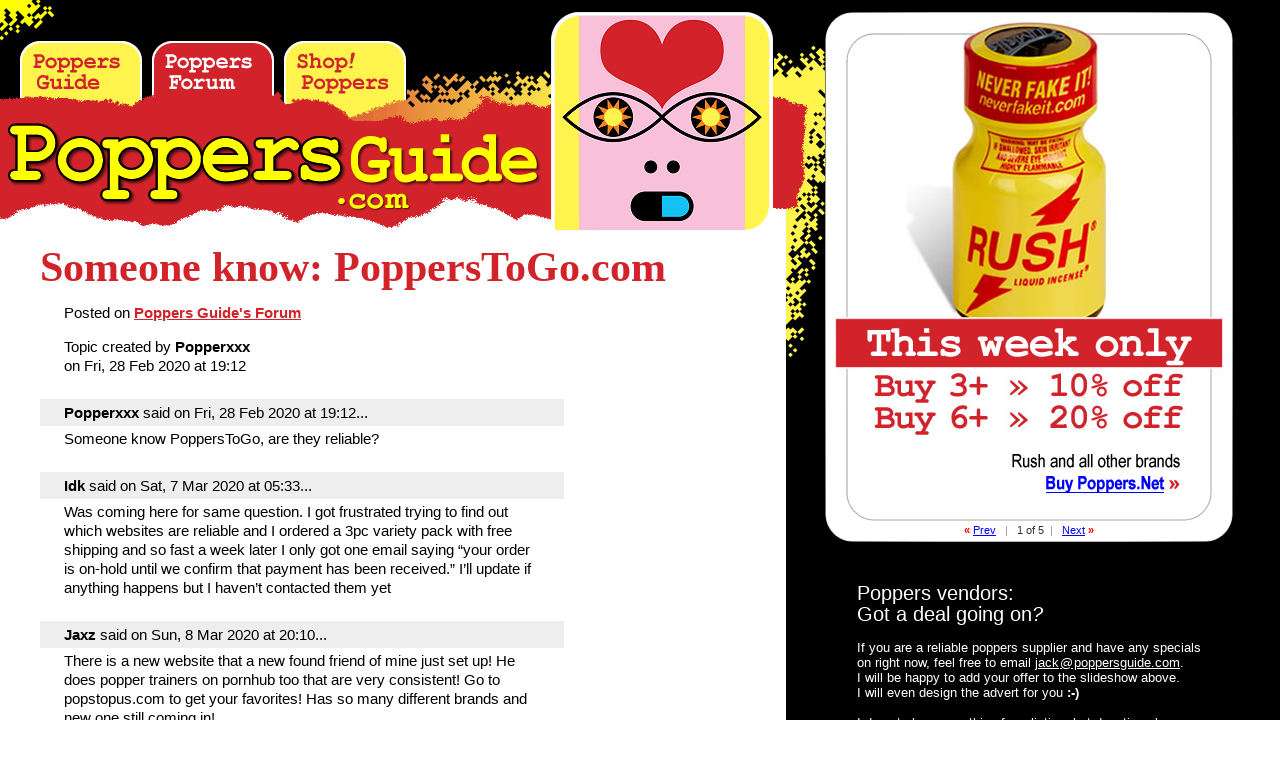

--- FILE ---
content_type: text/html
request_url: https://poppersguide.com/forum/10972
body_size: 7797
content:
<!DOCTYPE HTML PUBLIC "-//W3C//DTD HTML 4.0 Transitional//EN">
<html>
<head>
<title>Someone know: PoppersToGo.com - Poppers Guide.com</title>

<meta http-equiv="Content-Type" content="text/html; charset=iso-8859-1">
<style type="text/css">
  @import url(/main.css);
  @import url(/forum.css);
</style>
<script language="JavaScript1.2" src="/main.js" type="text/javascript"></script>
</head>
<body>
<img src="/img/logo.jpg" alt="Poppers">
<a id="tOneH" href="/" title="Poppers Guide"><img id="tOneI" src="/img/t1.gif" alt="Poppers Guide"></a>
<img id="tTwoI" src="/img/t2a.gif" alt="Poppers Forum">
<a id="tThreeH" href="/reviews/" title="Poppers Reviews"><img id="tThreeI" src="/img/t3.gif" alt="Poppers Reviews"></a>

<div id="main">



  <h1>Someone know: PoppersToGo.com</h1>
  <p>Posted on <a href="/forum/">Poppers Guide's Forum</a></p>
  <p>Topic created by <b>Popperxxx</b><br>
    on Fri, 28 Feb 2020 at 19:12</p>

  <!--BEGIN_POST_ID="10972.10001"-->
  <p class="fPHd"><b>Popperxxx</b> said on Fri, 28 Feb 2020 at 19:12...</p>
  <p>Someone know PoppersToGo, are they reliable?</p>
  <!--POST_DATE="Fri, 28 Feb 2020 at 19:12"-->
  <!--END_POST_ID="10972.10001"-->
  
  <!--BEGIN_POST_ID="10972.10002"-->
<p class="fPHd"><b>Idk</b> said on Sat, 7 Mar 2020 at 05:33...</p>
<p>Was coming here for same question. I got frustrated trying to find out which websites are reliable and I ordered a 3pc variety pack with free shipping and so fast a week later I only got one email saying “your order is on-hold until we confirm that payment has been received.” I’ll update if anything happens but I haven’t contacted them yet</p>
<!--POST_DATE="Sat, 7 Mar 2020 at 05:33"-->
<!--END_POST_ID="10972.10002"-->

<!--BEGIN_POST_ID="10972.10003"-->
<p class="fPHd"><b>Jaxz</b> said on Sun, 8 Mar 2020 at 20:10...</p>
<p>There is a new website that a new found friend of mine just set up! He does popper trainers on pornhub too that are very consistent! Go to popstopus.com to get your favorites! Has so many different brands and new one still coming in!</p>
<!--POST_DATE="Sun, 8 Mar 2020 at 20:10"-->
<!--END_POST_ID="10972.10003"-->

<!--BEGIN_POST_ID="10972.10004"-->
<p class="fPHd"><b>Anonymous</b> said on Sat, 14 Mar 2020 at 10:35...</p>
<p>Love poppers</p>
<!--POST_DATE="Sat, 14 Mar 2020 at 10:35"-->
<!--END_POST_ID="10972.10004"-->

<!--BEGIN_POST_ID="10972.10005"-->
<p class="fPHd"><b>Anonymous</b> said on Sun, 15 Mar 2020 at 14:46...</p>
<p>popperpalace is reliable</p>
<!--POST_DATE="Sun, 15 Mar 2020 at 14:46"-->
<!--END_POST_ID="10972.10005"-->

<!--BEGIN_POST_ID="10972.10006"-->
<p class="fPHd"><b>Idk</b> said on Thu, 19 Mar 2020 at 14:43...</p>
<p>So update: PTGO never took my money but they never fulfilled my order. I finally figured out how to contact them and they said we’ll have your order to you in 3 days. 7 days later they still never processed the order. I’m gonna try another website and just hope that they never take my money <img class="fSm" src="/img/smileys/lol.gif" alt="lol"></p>
<!--POST_DATE="Thu, 19 Mar 2020 at 14:43"-->
<!--END_POST_ID="10972.10006"-->

<!--BEGIN_POST_ID="10972.10007"-->
<p class="fPHd"><b>Chucko</b> said on Mon, 20 Apr 2020 at 18:23...</p>
<p>idk I have had the same problem with them, I will find somewhere else to go.</p>
<!--POST_DATE="Mon, 20 Apr 2020 at 18:23"-->
<!--END_POST_ID="10972.10007"-->

<!--BEGIN_POST_ID="10972.10008"-->
<p class="fPHd"><b>Marcia Stichleer</b> said on Fri, 15 May 2020 at 20:04...</p>
<p>I share a similar experience. Here was my request:<br>
Fri, May 15 at 12:26 PM<br>
To Whom it concerns:<br>
Per your request I have confirmed the terms and conditions pertaining t my purchase. It has been over a month since order #26893 was placed April 19, 2020 paid in full on my card. Now once again, as you requested, I am confirming what I have already confirmed on May 4: how your charge will appear on my bill . Sadly as of this writing I have not received acknowledgement of my email dated May 4 or the item I ordered.</p>
<p>So with all due respect may I ask that PTGO please take one or more of the following action(s):</p>
<p>1. Confirm my communication(s)<br>
2. Ship, confirm shipment and provide tracking data<br>
3. Failing 1 and/or 2 then please refund my $13.00 purchase</p>
<p>I understand these are trying times. I believe I have patient. Now I am concerned.<br>
If I do not hear back then unfortunately I will assume your company is out of business and will instruct my back to charge back the order.</p>
<p>Thank you</p>
<p>PTGO Responds:<br>
Your card was never charged so you can make any assumptions you like. Good luck<br>
and...<br>
Your card was never charged so you can make any assumptions you like. Good luck</p>
<!--POST_DATE="Fri, 15 May 2020 at 20:04"-->
<!--END_POST_ID="10972.10008"-->

<!--BEGIN_POST_ID="10972.10009"-->
<p class="fPHd"><b>Newbie J</b> said on Wed, 20 May 2020 at 16:12...</p>
<p>Was about to place an order with them but have not found much positive. There is at least one other thread with the same stuff. Slow/min shipping and customer service with an attitude. I was going to place a small order just to see if things changed but based on the last post, they don't seem to care about the business. Their reply is rediculous. Whoever is in charge of customer service needs to get a lesson about dealing with people.</p>
<!--POST_DATE="Wed, 20 May 2020 at 16:12"-->
<!--END_POST_ID="10972.10009"-->

<!--BEGIN_POST_ID="10972.10010"-->
<p class="fPHd"><b>BarebackTX</b> said on Thu, 21 May 2020 at 23:42...</p>
<p>I tried placing an order from them as well and the site took my credit card info but then the order went into on hold status. Tried to email them no response. There was not a charge on my credit card. They just seem to be flakey.</p>
<!--POST_DATE="Thu, 21 May 2020 at 23:42"-->
<!--END_POST_ID="10972.10010"-->

<!--BEGIN_POST_ID="10972.10011"-->
<p class="fPHd"><b>Mendax</b> said on Sun, 31 May 2020 at 16:55...</p>
<p>Stay away from this place. I never received my order and opted for express delivery. They didn't charge my card and then they changed their name to lubestogo.com so I thought that was the holdup but no I never received my order or a response to my e-mail. I screen shot the confirmation page with url incase something fishy happens. This place is definitely not in any type of legitimate business so I don't know why they bother maintaining a website. Makes me wonder what they're doing with everyone's credit card info.</p>
<!--POST_DATE="Sun, 31 May 2020 at 16:55"-->
<!--END_POST_ID="10972.10011"-->

<!--BEGIN_POST_ID="10972.10012"-->
<p class="fPHd"><b>backshift6</b> said on Sat, 14 Nov 2020 at 12:11...</p>
<p>Placed at order at lubestogo over a week ago - sent me an email about order being on hold until my payment was verified - never heard anything else - no real email to contact them at - not sure what's going on.</p>
<!--POST_DATE="Sat, 14 Nov 2020 at 12:11"-->
<!--END_POST_ID="10972.10012"-->

<!--BEGIN_POST_ID="10972.10013"-->
<p class="fPHd"><b>Rob</b> said on Thu, 21 Jan 2021 at 18:16...</p>
<p>THE WORST!!<br>
Have ordered from them 3 times. Twice I had to email repeatedly to get them to send my order, and the 3rd time, which was this year, they didn't send at all, or respond to my 3 emails. And yes, they still charged me.<br>
Never again.</p>
<!--POST_DATE="Thu, 21 Jan 2021 at 18:16"-->
<!--END_POST_ID="10972.10013"-->

<!--BEGIN_POST_ID="10972.10014"-->
<p class="fPHd"><b>Lars</b> said on Sun, 14 Mar 2021 at 03:58...</p>
<p>I love LubesToGo. I never had a problem and they don’t upcharge for anything. Then they give you free bottles regularly. They are popular with my friends. And me.</p>
<!--POST_DATE="Sun, 14 Mar 2021 at 03:58"-->
<!--END_POST_ID="10972.10014"-->

<!--BEGIN_POST_ID="10972.10015"-->
<p class="fPHd"><b>john</b> said on Mon, 29 Mar 2021 at 00:19...</p>
<p>i have had the same issue. on hold. been in contact via email. they want apple pay, zelle, or copy of check which has acct #. none of these can be disputed. very sketch! sad. told them about bad reviews and going to report to BBB. looking for supplier. any recs?</p>
<!--POST_DATE="Mon, 29 Mar 2021 at 00:19"-->
<!--END_POST_ID="10972.10015"-->

<!--BEGIN_POST_ID="10972.10016"-->
<p class="fPHd"><b>john</b> said on Mon, 29 Mar 2021 at 00:19...</p>
<p>this is their response.</p>
<p>Why would you want to report anything negative. We didn’t charge nor make any attempt to charge your card.</p>
<p>We only wanted to try to earn your business by offering alternatives.</p>
<p>And we have been in business many years and have thousands of orders and happy customers.</p>
<p>We were willing to send half the order for you to try and get your ok to send the other half once you were happy with it.</p>
<p>We hope you’ll reconsider trying us and seeing that we offer great service and prices.</p>
<p>You earn free products by ordering with us also.</p>
<!--POST_DATE="Mon, 29 Mar 2021 at 00:19"-->
<!--END_POST_ID="10972.10016"-->

<!--BEGIN_POST_ID="10972.10017"-->
<p class="fPHd"><b>fester</b> said on Mon, 26 Apr 2021 at 22:56...</p>
<p>whoever says lubestogo.com is legit is clearly in their circle of scammers. they take your CC info, and only then inform you that you have to circumvent legitimate CC processing by using ApplePay, FB Pay, etc...meaning they don't have either a license (business or CC processing), and cannot be trusted. they are also completely unresponsive to website messages, email and FB. mark them off your list or you may end up getting hacked...at least sorely disappointed by their total lack of professionalism and follow-through with their &quot;unbelievable&quot; prices.</p>
<!--POST_DATE="Mon, 26 Apr 2021 at 22:56"-->
<!--END_POST_ID="10972.10017"-->

<!--BEGIN_POST_ID="10972.10018"-->
<p class="fPHd"><b>bud</b> said on Thu, 29 Apr 2021 at 18:21...</p>
<p>I had exactly the same experience as fester on April 26. Why all the misleading information if there's not something seriously wrong? Now I have to worry about all the sketchy things that could happen. I should know better.</p>
<!--POST_DATE="Thu, 29 Apr 2021 at 18:21"-->
<!--END_POST_ID="10972.10018"-->

<!--BEGIN_POST_ID="10972.10019"-->
<p class="fPHd"><b>Gunner</b> said on Mon, 28 Jun 2021 at 02:38...</p>
<p>Similar issue to others on here, first issue was back in Jan and gave them a pass thinking it was due to covid. Placed an order 2 weeks ago, confirmed the order and sent Apple pay and order is still on “hold” have emailed more than once without a response. Sad as they used to be reliable and my go to but will be finding another outlet to purchase from.</p>
<!--POST_DATE="Mon, 28 Jun 2021 at 02:38"-->
<!--END_POST_ID="10972.10019"-->

<!--BEGIN_POST_ID="10972.10020"-->
<p class="fPHd"><b>Derek</b> said on Sun, 29 Aug 2021 at 07:20...</p>
<p>Treasure island media occasionally has popper sales that look great, and they're obviously a reputable company. I ordered from lubestogo 2 days ago, begrudgingly sent cashapp payment since they only let you use credit card for purchases over $100 (which, in hindsight, is BS. If a credit card won't allow a cardholder to use their card to buy poppers, why would they let it go through for over $100?) but haven't received any response from the guy. I'm hoping I'm not out my money, but I've kissed it goodbye already since you have no dispute ability with these alternate methods of payment. Maybe I can warn others from making the same mistake I made.</p>
<!--POST_DATE="Sun, 29 Aug 2021 at 07:20"-->
<!--END_POST_ID="10972.10020"-->

<!--BEGIN_POST_ID="10972.10021"-->
<p class="fPHd"><b>Derek</b> said on Sat, 4 Sep 2021 at 21:42...</p>
<p>Follow-up from my previous post: I placed my order on a Friday night, and the owner finally replied to my email and cashapp payment on Monday, so I guess he doesn't do weekends. Eh, okay.<br>
I just received my order today. I guess my criticism was a little hasty (but justified given the suspiciousness of the 'no credit cards will let you buy poppers, but spend $100 and it's okay',) but my order was right and the price is terrific.</p>
<!--POST_DATE="Sat, 4 Sep 2021 at 21:42"-->
<!--END_POST_ID="10972.10021"-->

<!--BEGIN_POST_ID="10972.10022"-->
<p class="fPHd"><b>Jovi</b> said on Fri, 17 Sep 2021 at 13:21...</p>
<p>TOTAL SCAM! FIND A DIFFERENT SUPPLIER!</p>
<p>Ordered from the twice before- no prob, except the whole credit card/Apple Pay/pain in the ass</p>
<p>HOWEVER</p>
<p>I made an Order on 11 August. Paid via Apple Pay immediately. It’s now 17 SEPTEMBER and I have not gotten my order. I have emailed him several times, both from my confirmation email, but also using the Contact Me link on their website. NO RESPONSE AT ALL.</p>
<p>This guy is a total CON ARTIST</p>
<!--POST_DATE="Fri, 17 Sep 2021 at 13:21"-->
<!--END_POST_ID="10972.10022"-->

<!--BEGIN_POST_ID="10972.10023"-->
<p class="fPHd"><b>U no who</b> said on Fri, 4 Mar 2022 at 21:10...</p>
<p>I ordered priority for the weekend &amp;#128521; an it came I'm happy I did the cash app thing right away it was no question it was only 25 bucks for what I wanted he or she came through for sure.</p>
<!--POST_DATE="Fri, 4 Mar 2022 at 21:10"-->
<!--END_POST_ID="10972.10023"-->

<!--BEGIN_POST_ID="10972.10024"-->
<p class="fPHd"><b>Mutt</b> said on Tue, 10 May 2022 at 06:26...</p>
<p>Clearly yall didnt read the print. Those of you that did and reported back that you got it your order, congrats: you can read!</p>
<!--POST_DATE="Tue, 10 May 2022 at 06:26"-->
<!--END_POST_ID="10972.10024"-->

<!--BEGIN_POST_ID="10972.10025"-->
<p class="fPHd"><b>AFRODZYAKK</b> said on Sun, 28 Aug 2022 at 15:32...</p>
<p>I can say that I have been ordering from PTGO since at least 2010. Ive been quite satisfied. Ive had a couple of situations similar to those stated above, but they were always resolved. That's when I realized that its a very small operation maybe 2-3 people at most, and sometimes I think they just get overwhelmed. They have always been perfect keeping track of the # of my purchases and giving me that free sixth bottle. Louis has even thrown in a bonus or two over the years. You just gotta have patience and don't be a dick. Because its a very small company with a huge market share he can afford to &quot;dump the dicks&quot;. They make occasional mistakes but they are honest folks. I pay with the cash app plus the extra $5 for speed and I get my package within 2-3 days wether its a $20 order or a $200.</p>
<!--POST_DATE="Sun, 28 Aug 2022 at 15:32"-->
<!--END_POST_ID="10972.10025"-->

<!--BEGIN_POST_ID="10972.10026"-->
<p class="fPHd"><b>Fabian Adam4adam</b> said on Sun, 25 Sep 2022 at 01:19...</p>
<p>They are ridiculous; After a month of waiting and I inquire what happened to my order this is what I got. I will never use these fuckers again. I takeoff one time of year. I’m gone a week for Labor Day. So yes I get behind that time of year. I got back and I processed the orders that were paid because people are waiting. Getting the credit card option payments are more time consuming and it took longer because I was buried under all the other orders. But those are out now but it took me a week to catch up so yes, because your order wasn’t paid with another payment option, you are two weeks behind. We don’t need every order or every customer. We wish you luck</p>
<!--POST_DATE="Sun, 25 Sep 2022 at 01:19"-->
<!--END_POST_ID="10972.10026"-->

<!--BEGIN_POST_ID="10972.10027"-->
<p class="fPHd"><b>Fabian</b> said on Fri, 28 Oct 2022 at 19:14...</p>
<p>I end up paying $15-$16 for each large bottle because I get a free bottle regularly and they’re good products so I’m happy with them.</p>
<!--POST_DATE="Fri, 28 Oct 2022 at 19:14"-->
<!--END_POST_ID="10972.10027"-->

<!--BEGIN_POST_ID="10972.10028"-->
<p class="fPHd"><b>James</b> said on Thu, 10 Nov 2022 at 18:23...</p>
<p>SCAM. Pre-Purchase customer service was great. Once I paid, I've heard nothing back. It's been 3 weeks. NO item. NO reply to requests to ship.</p>
<!--POST_DATE="Thu, 10 Nov 2022 at 18:23"-->
<!--END_POST_ID="10972.10028"-->

<!--BEGIN_POST_ID="10972.10029"-->
<p class="fPHd"><b>Scammer</b> said on Mon, 2 Jan 2023 at 00:43...</p>
<p>DO NOT ORDER FROM THIS PLACE</p>
<p>They are all scammers this place took my money and said they refunded it but they haven’t did anything and one thing<br>
About me you don’t fuck with my money I will make a trip to where ever this Business is</p>
<!--POST_DATE="Mon, 2 Jan 2023 at 00:43"-->
<!--END_POST_ID="10972.10029"-->

<!--BEGIN_POST_ID="10972.10030"-->
<p class="fPHd"><b>Alex</b> said on Mon, 27 Feb 2023 at 22:56...</p>
<p>I ordered Bolt popers from PTGO paid by zelle and received it withn 5 days. Those scary stories were keeping me debating for 5 month but after i purchased shit on aliexpress for 10$ 1oz bottle that is not even a poppers i decided ti try . I paid to Louis Perez via and received the order. My USPS track btw 9400111206203984412911. So guys if you are saspicious just order one bottle and see</p>
<!--POST_DATE="Mon, 27 Feb 2023 at 22:56"-->
<!--END_POST_ID="10972.10030"-->

<!--BEGIN_POST_ID="10972.10031"-->
<p class="fPHd"><b>Chandler</b> said on Tue, 21 Mar 2023 at 20:28...</p>
<p>It is crazy to me to hear of these horror stories. Guess that's why this forum needs to exist.</p>
<p>I have been ordering from thepopperking.com for years now and am usually a once a month purchaser. They aren't open on weekends, and have told me that they don't accept cards either which sucks, but they do accept Apple Pay, Zelle, Venmo, and e-checks. My orders typically arrive within four days of payment and the only time I have ever had an issue was to inform them that my bottle of Jungle Juice had leaked during shipping. I spoke to someone at their company who was seriously the best and ended up replacing the bottle free of charge.</p>
<!--POST_DATE="Tue, 21 Mar 2023 at 20:28"-->
<!--END_POST_ID="10972.10031"-->

<!--BEGIN_POST_ID="10972.10032"-->
<p class="fPHd"><b>JoshyBoo</b> said on Tue, 11 Jul 2023 at 01:37...</p>
<p>I just got my products in the mail today and once again Lubestogo .com never disappoints. I’ve ordered from here quite a few times over the years and they’re always packaged perfectly, discreet, with fast delivery (even if you don’t pay for a rush) and always amazing products &amp; service. I’ve NEVER had any issues. I think if you read the payment instructions carefully and follow them there’s no issues. If you want tracking info they provide it when asked. The free gift with minimum purchase is always honored &amp; the price points are very reasonable considering the products and how hard they are to come by. I don’t know why they have such a low rating and bad reviews. Probably because most positive transactions don’t think to leave positive reviews but I like to support good companies. I will continue to be a loyal customer. I always use Apple Pay thru text with a screenshot of my email receipt btw and they always respond to my texts when I ask a question or anything usually same day but sometimes next day.</p>
<!--POST_DATE="Tue, 11 Jul 2023 at 01:37"-->
<!--END_POST_ID="10972.10032"-->

<!--BEGIN_POST_ID="10972.10033"-->
<p class="fPHd"><b>Chaz</b> said on Wed, 26 Jul 2023 at 19:38...</p>
<p>Unfortunately, as many have stated I'm VERY DIS-APPOINTED with LubesToGo. 2 orders (over 100.00) now and both are ON HOLD for what I don't know. I've emailed serveral times and also called and left a message. They claim they will &quot;call back promptely&quot; but I don't consider never getting a call back as PROMPTLY. So far I dont' think my credit card has been charged and IF THEY DO... I will contact my card company and have the charges reversed.</p>
<!--POST_DATE="Wed, 26 Jul 2023 at 19:38"-->
<!--END_POST_ID="10972.10033"-->

<!--BEGIN_POST_ID="10972.10034"-->
<p class="fPHd"><b>Josiah</b> said on Wed, 9 Aug 2023 at 22:34...</p>
<p>I put an order in with lubetogo go.com after reading this I was hesitant I got a random text message, asking me to verify my shipping address after the charge posted to my card but I received my package in the mail today with all seven bottles I ordered the Whole process took a week as long as you confirm in the email like it ask you to I don’t see why you wouldn’t get your order. Make sure to look out for the email saying to confirm I almost missed it that could be the reason why people aren’t getting their orders.</p>
<!--POST_DATE="Wed, 9 Aug 2023 at 22:34"-->
<!--END_POST_ID="10972.10034"-->

<!--NEXT_POST_ID="10972.10035"-->

  <form action="/cgi-bin/forum/post.cgi" method="POST" onsubmit="return stopSpam();">
    <input id="nospam" type="hidden" name="nospam" value="">
    <input type="hidden" name="id" value="10972">
    <p class="hTwo">Want to post a follow-up<i>?</i><br>
      &nbsp; Go ahead:</p>
    <p>Your name or nickname:<br>
      <input type="text" name="nickname" maxlength="100"></p>
    <p>Your message:<br>
      <textarea name="message"></textarea><br>
      <input id="submit" type="image" src="/img/submit.gif" alt="Submit"></p>
  </form>

<!--TOPIC_ID="10972"-->
<!--TOPIC_STATUS="OPEN"-->
<!--TOPIC_TITLE="Someone know: PoppersToGo.com"-->
<!--TOPIC_AUTHOR="Popperxxx"-->
<!--TOPIC_DATE="Fri, 28 Feb 2020 at 19:12"-->

<p>&nbsp;</p>

<div id="ft">
  <img src="/img/ft.jpg">
  <img src="/img/rhino.gif" id="ftImg">

  <p id="ftBan"></p>

  <p>Unless otherwise noted, all contents of this website are<br>
    Copyright &copy; 2011-2017 <a href="http://www.jacktinoco.com/">Jack Tinoco</a>. That said, you can use my<br>
      images and article excerpts subject to <a href="/misc/right-to-quote">these conditions</a>.</p>
  <p id="ftZoo"></p>
  <p style="margin-bottom: -32px">&nbsp;</p>
</div>
</div>

<script language="JavaScript1.2" type="text/javascript">initForumTab()</script>
<script language="JavaScript1.2" type="text/javascript">initAll()</script>
</body>
</html>



